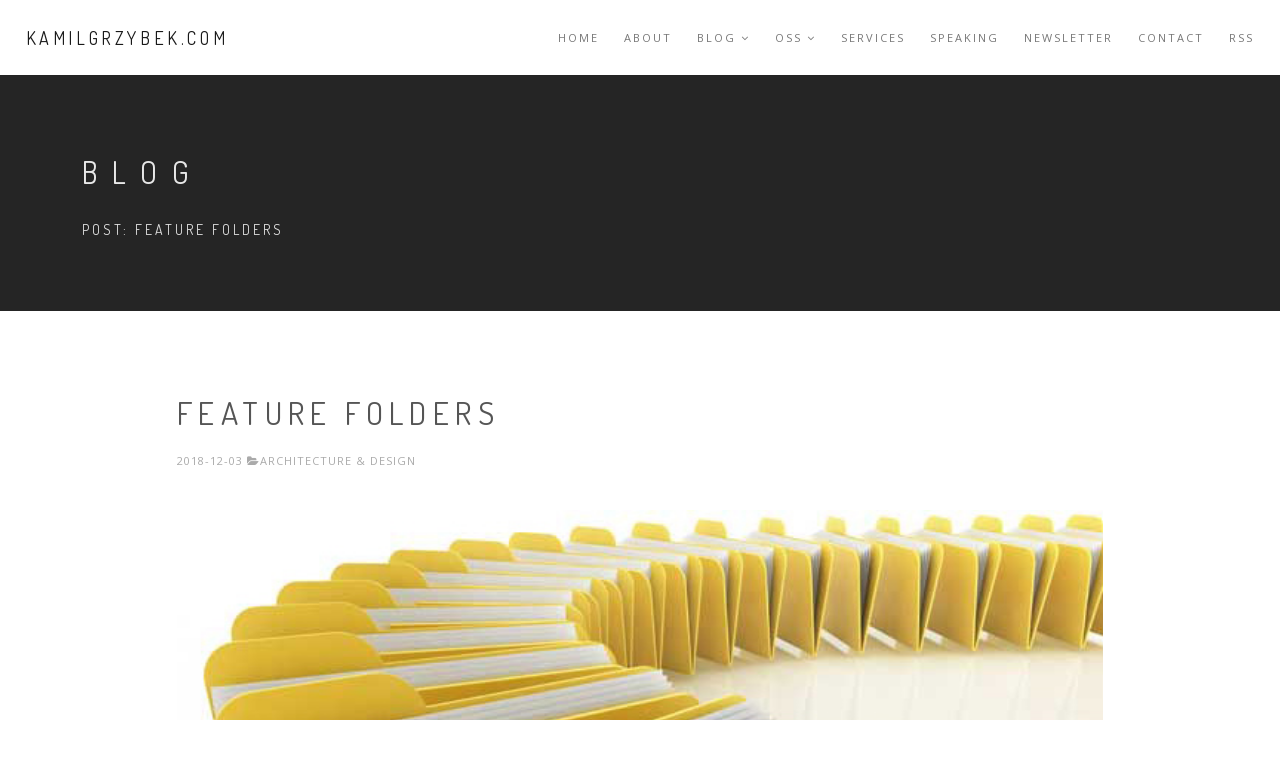

--- FILE ---
content_type: text/html
request_url: https://www.kamilgrzybek.com/blog/posts/feature-folders
body_size: 4517
content:
<!DOCTYPE html>
<html lang="en">
    <head>
        <!-- Google tag (gtag.js) -->
        <script async src="https://www.googletagmanager.com/gtag/js?id=UA-134625954-1"></script>
        <script type="application/javascript">
            window.dataLayer = window.dataLayer || [];
            function gtag(){dataLayer.push(arguments);}
            gtag('js', new Date());

            gtag('config', 'UA-134625954-1');
        </script>

        <title>Feature Folders &mdash; Kamil Grzybek</title>
        <meta name="description" content="Kamil Grzybek Personal Site">    
        <meta charset="utf-8">
        <meta name="author" content="Kamil Grzybek">
        <!--[if IE]><meta http-equiv='X-UA-Compatible' content='IE=edge,chrome=1'><![endif]-->
        <meta name="viewport" content="width=device-width, initial-scale=1.0">
        
        <!-- Favicons -->
        <link rel="shortcut icon" href="/images/favicon.png">

        <link rel="stylesheet" href="/css/bootstrap.min.css">
<link rel="stylesheet" href="/css/style.css">
<link rel="stylesheet" href="/css/style-responsive.css">
<link rel="stylesheet" href="/css/animate.min.css">
<link rel="stylesheet" href="/css/vertical-rhythm.min.css">
<link rel="stylesheet" href="/css/owl.carousel.css">
<link rel="stylesheet" href="/css/magnific-popup.css">
    </head>
    <body class="appear-animate">

        <!-- Page Loader --><div class="page-loader">
    <div class="loader">Loading...</div>
</div>
<!-- End Page Loader -->
        
        <!-- Skip to Content -->
        <a href="#main" class="btn skip-to-content">Skip to Content</a>
        
        <div class="page" id="top">
            
          <nav class="main-nav js-stick">
    <div class="full-wrapper relative clearfix">
        <div class="nav-logo-wrap local-scroll">
    <a href="/" class="logo">
        KAMILGRZYBEK.COM
    </a>
</div>
<div class="mobile-nav" role="button" tabindex="0">
    <i class="fa fa-bars"></i>
    <span class="sr-only">Menu</span>
</div>
        <div class="inner-nav desktop-nav">
    <ul class="clearlist scroll-nav local-scroll">
        <li class="active"><a href="/">Home</a></li>
        <li><a href="/about">About</a></li>
        <li><a href="/blog" class="mn-has-sub">Blog <i class="fa fa-angle-down"></i></a>
            <ul class="mn-sub mn-has-multi">
                <li class="mn-sub-multi">  
                    <a class="mn-group-title">Categories</a>
                    <ul>
                        <li><a href="/blog/categories/architecture-and-design">Architecture &amp; Design</a></li>
                        <li><a href="/blog/categories/ddd">Domain-Driven Design</a></li>
                        <li><a href="/blog/categories/eda">Event-Driven Architecture</a></li>
                        <li><a href="/blog/categories/dotnet">.NET</a></li>
                        <li><a href="/blog/categories/all">All categories</a></li>
                        <li><a href="/blog/">All posts</a></li>
                    </ul>
                </li>
                <li class="mn-sub-multi">  
                    <a class="mn-group-title">Series</a>
                    <ul>
                        <li><a href="/blog/series/automated-tests">Automated Tests</a></li>
                        <li><a href="/blog/series/modular-monolith">Modular Monolith</a></li>
                    </ul>
                </li>
            </ul>
        
        </li>
        <li>
            <a href="#" class="mn-has-sub">OSS <i class="fa fa-angle-down"></i></a>
            
            <ul class="mn-sub to-right">
                
                <li>
                    <a href="https://github.com/kgrzybek/modular-monolith-with-ddd">Modular Monolith</a>
                </li>
                <li>
                    <a href="https://github.com/kgrzybek/sample-dotnet-core-cqrs-api">.NET Core REST API CQRS</a>
                </li>
                <li>
                    <a href="https://github.com/kgrzybek?tab=repositories">See all</a>
                </li>
            </ul>
            
        </li>
        <li><a href="/services">Services</a></li>
        <li><a href="/speaking">Speaking</a></li>
        <li><a href="/newsletter">Newsletter</a></li>
        <li><a href="/contact">Contact</a></li>
        <li><a href="/rss.xml">RSS</a></li>
    </ul>
</div>
    </div>
</nav>
            
            <main id="main">
				<section class="small-section bg-dark-lighter">
    <div class="relative container align-left">
        
        <div class="row">
            
            <div class="col-md-8">
                <h1 class="hs-line-11 font-alt mb-20 mb-xs-0">Blog</h1>
                <div class="hs-line-4 font-alt">
                    Post: Feature Folders
                </div>
            </div>
        </div>   
    </div>
</section><section class="page-section" style="padding-bottom: 10px">
    <div class="container relative">
        
        <div class="row">
            
            <!-- Content -->
            <div class="col-sm-10 offset-sm-1">
                
                <!-- Post -->
                <div class="blog-item mb-80 mb-xs-40">
                    
                    <!-- Text -->
                    <div class="blog-item-body">
                        
                        <h1 class="mt-0 font-alt">Feature Folders</h1>
                        <div class="blog-item-data">
                            2018-12-03 <i class="fa fa-folder-open"></i><a href="/blog/categories/architecture-and-design">Architecture &amp; Design </a><span>&nbsp;</span>
                    </div>
                        <div class="blog-media mt-40 mb-40 mb-xs-30">
                                <ul class="clearlist content-slider">
                                    <li>
                                        <img src="/images/blog/posts/feature-folders/folders.jpg" alt="">
                                    </li>
                                </ul>
                            </div>
                        
                        <h2 id="introduction">Introduction</h2>
<p>Today I would like to suggest a less-common but in my opinion a much better way to organize our codebase. Meet the <em>Feature Folders</em>.</p>
<h2 id="problem">Problem</h2>
<p>For ages we have been (at least in the .NET environment) used to thinking about our code structure taking into account the technical aspects. For example <em>MVC</em> application project templates assume the division our objects into separate directories - Controllers, Views, Scripts and so on. We can see the same in many tutorials. If we need add new feature, following this approach we should add all objects in different places.</p>
<p>This approach is found not only on the application layer but on others too. I have seen many times in the business logic layer the big folders called Aggregates, Entities, Domain Events with a lot of classes unrelated to each other. But what does it mean “unrelated”?</p>
<p>We can specify 2 types of relationships between objects - <strong>technical</strong> and <strong>business</strong>.</p>
<p>Technical relationship tells whether two objects have similar meaning from technical perspective. That is, whether they have the same usage. Two controllers are technically related, but controller and application service are not related - their purpose is different.</p>
<p>Business relationship tells whether two objects support the fulfillment of the same use case. These can be definitely different objects from a technical point of view - for example: a validator and a command handler.</p>
<p>Let’s see how technical folders can look like:</p>
<p><img src="/images/blog/posts/feature-folders/FeatureFolders.png" alt="Technical folders"></p>
<p>What is the problem with this design? As you can see, we have three modules: Commands, Handlers and Validators. Each of these modules has very <strong>low</strong> <a href="https://en.wikipedia.org/wiki/Cohesion_(computer_science)">cohesion</a> because as Wiki says:</p>
<blockquote>
<p>cohesion refers to the degree to which the elements inside a module belong together</p>
</blockquote>
<p>For example the new requirement appears and we need add new attribute which can be editable. We need change all of three objects associated with editing so in this particular design we need change all three modules as well. The same if we would like to move all functionality to a separate service. This is not good. We have to try achieve as high cohesion as possible.</p>
<h2 id="solution">Solution</h2>
<p>The solution is to stop thinking about the technical aspects of our objects and focus instead on the business relationship. It will provide high cohesion with all its benefits (maintainability, reusability, less complexity and so on).</p>
<p>For every feature/use case we should create separate <em>Feature Folder</em> with all related <strong>from business perspective</strong> objects:</p>
<p><img src="/images/blog/posts/feature-folders/FeatureFolders2.png" alt="Feature folders"></p>
<p>The same rule applies for business logic layer and I think it is even more important here. We should design our domain model per aggregates:</p>
<p><img src="/images/blog/posts/feature-folders/FeatureFolders3.png" alt="Feature folders"></p>
<p>This is very simple approach but improves our design and especially in projects with many features makes work definitely easier.</p>
<p>There is an extra bonus. With this design we create templates for later requirements. For example if we need add implementation for adding a new product, we can copy paste whole feature folder, rename objects and we know exactly what we have to implement. Great!</p>
<h2 id="summary">Summary</h2>
<p>In this post I showed what <em>Feature Folders</em> are. By good codebase organization we can achieve more better and elegant design. If you still use “technical folders” I encourage you to try this solution - you will not regret it. :)</p>
                        
                        
                    </div>
                    <!-- End Text -->
                    

                    <div class="blog-item-body">
                        <div id="disqusPageId" style="visibility: hidden">http://www.kamilgrzybek.com/design/feature-folders</div>
                        <h4 class="blog-page-title font-alt">Comments</h4>
                        <div id="disqus_thread"></div>
                    </div>
                </div>

                <script>
    var disqus_config = function () {
    var disqusPageId = document.getElementById("disqusPageId").innerHTML;
    this.page.url = disqusPageId;  // Replace PAGE_URL with your page's canonical URL variable
    this.page.identifier = disqusPageId; // Replace PAGE_IDENTIFIER with your page's unique identifier variable
    };
    (function() { // DON'T EDIT BELOW THIS LINE
    var d = document, s = d.createElement('script');
    s.src = 'https://kamil-grzybek.disqus.com/embed.js';
    s.setAttribute('data-timestamp', new Date().toString());
    (d.head || d.body).appendChild(s);
    })();
</script>   
</div>
</div>
</div>
</section><section class="page-section" id="news" style="padding-top: 10px">
    <div class="container relative">
        <h2 class="section-title font-alt align-left mb-70 mb-sm-40">
            Related posts 
            <a href="/blog" class="section-more right">See all blog posts<i class="fa fa-angle-right"></i></a>    
        </h2>
        
        <div class="row multi-columns-row">
            <div class="col-sm-6 col-md-4 col-lg-4 mb-md-50 wow fadeIn" data-wow-delay="0.1s" data-wow-duration="2s">
                                        
    <div class="post-prev-img">
        <a href="/blog/posts/simple-cqrs-implementation-raw-sql-ddd"><img src="/images/blog/posts/simple-cqrs-implementation-raw-sql-ddd/sa.jpg" alt=""></a>
    </div>
    
    <div class="post-prev-title font-alt">
        <a href="/blog/posts/simple-cqrs-implementation-raw-sql-ddd">Simple CQRS implementation with raw SQL and DDD</a>
    </div>
    
    <div class="post-prev-info font-alt">
        4 February 2019
    </div>
    
    <div class="post-prev-text">
        In this post I wanted to show you how you can quickly implement simple REST API application with CQRS using the .NET Core.
    </div>
    
    <div class="post-prev-more">
        <a href="/blog/posts/simple-cqrs-implementation-raw-sql-ddd" class="btn btn-mod btn-gray btn-round">Read More <i class="fa fa-angle-right"></i></a>
    </div>
    
</div>
        </div>
        
    </div>
  </section>
            </main>
            
           <footer class="page-section bg-gray-lighter footer pb-60">
    <div class="container">   
        <div class="local-scroll mb-30 wow fadeInUp" data-wow-duration="1.2s">
    <a href="#top"><img src="/images/android-chrome-192x192.png" width="78" height="36" alt="Company logo"><span class="sr-only">Scroll to the top of the page</span></a>
</div>
        
        <div class="footer-social-links mb-30 mb-xs-60">
    <a href="https://twitter.com/kamgrzybek" title="Twitter" target="_blank"><i class="fa fa-twitter"></i> <span class="sr-only">Twitter profile</span></a>
    <a href="https://github.com/kgrzybek" title="GitHub" target="_blank"><i class="fa fa-github"></i> <span class="sr-only">GitHub profile</span></a>
    <a href="https://www.linkedin.com/in/kamilgrzybek/" title="LinkedIn" target="_blank"><i class="fa fa-linkedin"></i> <span class="sr-only">LinkedIn profile</span></a>
</div>
        
        <div class="footer-text">
            
    <div class="footer-copy font-alt">
        © Kamil Grzybek 2023
    </div>
    
    <div class="footer-made">
        Software Engineering & Architecture
    </div>
    <div class="footer-made">
        <a href="/privacy-policy">Privacy Policy</a>
    </div>
    
</div>    
     </div>
     
     <div class="local-scroll">
    <a href="#top" class="link-to-top"><i class="fa fa-caret-up"></i><span class="sr-only">Scroll to top</span></a>
</div>
</footer>
        </div>
            
        <script type="text/javascript" src="/js/jquery.min.js"></script>
<script type="text/javascript" src="/js/jquery.easing.1.3.js"></script>
<script type="text/javascript" src="/js/bootstrap.bundle.min.js"></script>        
<script type="text/javascript" src="/js/SmoothScroll.js"></script>
<script type="text/javascript" src="/js/jquery.scrollTo.min.js"></script>
<script type="text/javascript" src="/js/jquery.localScroll.min.js"></script>
<script type="text/javascript" src="/js/jquery.viewport.mini.js"></script>
<script type="text/javascript" src="/js/jquery.sticky.js"></script>
<script type="text/javascript" src="/js/jquery.parallax-1.1.3.js"></script>
<script type="text/javascript" src="/js/jquery.fitvids.js"></script>
<script type="text/javascript" src="/js/owl.carousel.min.js"></script>
<script type="text/javascript" src="/js/isotope.pkgd.min.js"></script>
<script type="text/javascript" src="/js/imagesloaded.pkgd.min.js"></script>
<script type="text/javascript" src="/js/jquery.magnific-popup.min.js"></script>
<script type="text/javascript" src="/js/wow.min.js"></script>
<script type="text/javascript" src="/js/masonry.pkgd.min.js"></script>
<script type="text/javascript" src="/js/morphext.js"></script>
<script type="text/javascript" src="/js/jquery.lazyload.min.js"></script>
<script type="text/javascript" src="/js/all.js"></script>
<script type="text/javascript" src="/js/contact-form.js"></script>
<script type="text/javascript" src="/js/jquery.ajaxchimp.min.js"></script>        
<!--[if lt IE 10]><script type="text/javascript" src="js/placeholder.js"></script><![endif]-->

        <script id="dsq-count-scr" src="//kamil-grzybek.disqus.com/count.js" async></script>
    </body>
</html>